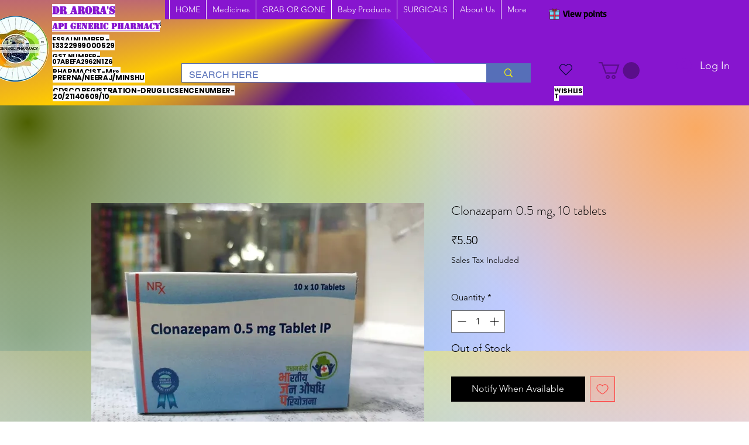

--- FILE ---
content_type: image/svg+xml
request_url: https://static.wixstatic.com/shapes/d261160361a844cdb072c9369e5b0059.svg
body_size: 2870
content:
<svg data-bbox="42.287 37.001 123.713 125.999" viewBox="0 0 200 200" height="200" width="200" xmlns="http://www.w3.org/2000/svg" data-type="color">
    <g>
        <path fill="#7BDAFF" d="M158.25 75.398v84.224H50.229V75.398H158.25z" data-color="1"/>
        <path fill="#7BDAFF" d="M163.234 53.897v20.102H45.632V53.897h117.602z" data-color="1"/>
        <path fill="#E0324F" d="M158.249 109.47h-45.954V76.034l-17.704-.636.405 34.072H49.851l.767 16.31H95.19l.398 33.46 16.707.891V125.78h45.954v-16.31z" data-color="2"/>
        <path d="M125.27 38.757l-15.58 8.015-5.546-.636-6.16 1.018c-.453-.127-14.386-7.506-14.386-7.506l-3.324 13.868 2.684 12.438 9.986-5.563V73.11c1.263-.254 21.204.891 21.204.891V63.993l-4.459-5.91-1.734-.199.825-.302s15.084 8.341 16.234 8.371c1.15.03 4.73-12.056 4.73-12.056l-4.474-15.14z" fill="#E0324F" data-color="2"/>
        <path d="M159.621 51.141h-28.635c-.317-7.867-2.837-12.61-2.951-12.821a2.508 2.508 0 0 0-2.649-1.28c-9.021 1.562-14.156 6.125-16.238 8.424a9.04 9.04 0 0 0-10.253-.258c-2.216-2.365-7.29-6.658-15.995-8.166a2.508 2.508 0 0 0-2.649 1.28c-.114.211-2.634 4.955-2.951 12.821H48.666c-3.517 0-6.379 2.849-6.379 6.351v13.001c0 3.107 2.257 5.689 5.221 6.234v78.604c0 4.229 3.456 7.669 7.703 7.669h97.865c4.247 0 7.703-3.44 7.703-7.669V76.727c2.964-.545 5.221-3.127 5.221-6.234V57.492c0-3.502-2.862-6.351-6.379-6.351zm-35.322-8.752c.704 1.967 1.681 5.567 1.681 10.382 0 4.816-.978 8.418-1.68 10.384-7.825-1.919-11.437-6.381-12.005-7.14.078-.199.155-.399.218-.605 1.045-.085 2.723-.14 4.541.13a2.516 2.516 0 0 0 2.864-2.109 2.51 2.51 0 0 0-2.119-2.851c-2.028-.301-3.887-.284-5.222-.201a8.832 8.832 0 0 0-.282-.851c.502-.675 4.112-5.205 12.004-7.139zM92.944 76.844v29.729H52.547V76.844h40.397zm-40.397 34.744h40.397v11.651H52.547v-11.651zm45.437-34.744h11.706v81.141H97.984V76.844zm16.745 34.744h41.011v11.651h-41.011v-11.651zm41.01-5.015h-41.011V76.844h41.011v29.729zm-44.048-34.745H95.982v-8.873a23.574 23.574 0 0 0 2.913-2.62 9.046 9.046 0 0 0 10.253-.258 23.397 23.397 0 0 0 2.542 2.385v9.366zm-7.855-23.074c2.224 0 4.035 1.802 4.035 4.016s-1.811 4.016-4.035 4.016-4.035-1.802-4.035-4.016c0-2.213 1.811-4.016 4.035-4.016zm-19.85-6.367c6.776 1.661 10.39 5.227 11.602 6.642a8.93 8.93 0 0 0-.485 1.32 24.861 24.861 0 0 0-4.616.231 2.51 2.51 0 0 0-2.119 2.851 2.519 2.519 0 0 0 2.864 2.109 20.161 20.161 0 0 1 3.917-.172c.119.394.269.774.439 1.144-1.204 1.404-4.819 4.979-11.599 6.641-.704-1.967-1.681-5.567-1.681-10.382-.001-4.817.976-8.418 1.678-10.384zm-36.66 15.105a1.34 1.34 0 0 1 1.34-1.336h28.748c.581 6.808 2.732 10.87 2.837 11.064A2.522 2.522 0 0 0 82.9 68.5c3.145-.545 5.806-1.458 8.043-2.509v5.837H48.666a1.34 1.34 0 0 1-1.34-1.335V57.492zm5.221 97.839v-27.077h40.397v29.73H55.211a2.661 2.661 0 0 1-2.664-2.653zm100.529 2.654h-38.347v-29.73h41.011v27.077a2.663 2.663 0 0 1-2.664 2.653zm7.885-87.492a1.34 1.34 0 0 1-1.34 1.335H116.73V65.69c2.357 1.177 5.215 2.215 8.656 2.811a2.521 2.521 0 0 0 2.649-1.28c.105-.195 2.257-4.256 2.837-11.064h28.748c.738 0 1.34.599 1.34 1.336v13z" fill="#38271E" data-color="3"/>
    </g>
</svg>
